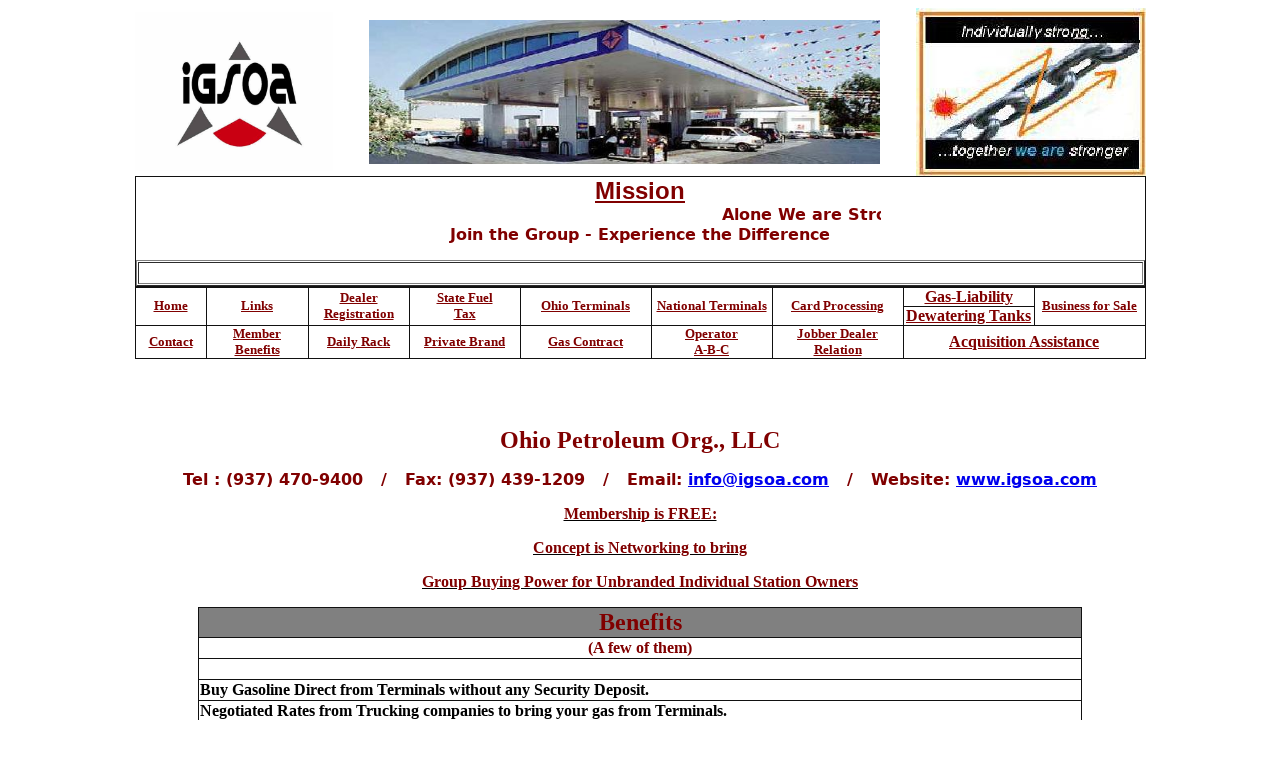

--- FILE ---
content_type: text/html
request_url: http://www.igsoa.com/benefits.htm
body_size: 2512
content:
<html>

<head>
<meta name="GENERATOR" content="Microsoft FrontPage 5.0">
<meta name="ProgId" content="FrontPage.Editor.Document">
<meta http-equiv="Content-Type" content="text/html; charset=windows-1252">
<title>Ohio Petroleum Org</title>
<meta name="Microsoft Border" content="tb, default">
</head>

<body><!--msnavigation--><table border="0" cellpadding="0" cellspacing="0" width="100%"><tr><td>

<div align="center">
  <center>
  <table border="0" cellpadding="0" cellspacing="0" style="border-collapse: collapse" bordercolor="#111111" width="80%">
    <tr>
      <td width="17%" align="center">
      <img border="0" src="images/igsoa_1.jpg" width="198" height="159"></td>
      <td width="67%" align="center">
      <img border="0" src="images/logo_2a.jpg" width="511" height="144"></td>
      <td width="16%" align="center">
      <img border="0" src="images/logo_3a.jpg" width="230" height="168"></td>
    </tr>
  </table>
  </center>
</div>
<div align="center">
  <center>
  <table border="1" cellpadding="0" cellspacing="0" style="border-collapse: collapse" bordercolor="#111111" width="80%">
    <tr>
              <td height="22" width="81%" align="center">
                <p align="center"><b><a href="http://www.igsoa.net/our_mission.htm">
                <font face="Arial" size="5" color="#800000">
                Mission<br>
                </font>
                </a></b><font face="DejaVu Sans" size="3" color="#800000"><b>
                <marquee width="481" height="20">Alone We are Strong, Together
                We are Stronger....</marquee>
                <br>
                Join the Group - Experience the Difference
                </b></font></p>
                <div align="center">
                  <table border="1" cellspacing="1" width="100%">
                    <tr>
                      <td width="100%" align="center">&nbsp;</td>
                    </tr>
                    </table>
                </div>
  </center>
            </td>
            </tr>
  </table>
  </center>
</div>
<div align="center">
  <center>
  <table border="1" cellpadding="0" cellspacing="0" style="border-collapse: collapse" bordercolor="#111111" width="80%">
    <tr>
      <td width="7%" align="center" rowspan="2"><b><font face="Book Antiqua" size="2" color="#800000">
                      <a href="http://www.igsoa.com/index.htm">
      <font color="#800000">Home</font></a></font></b></a></td>
      <td width="10%" align="center" rowspan="2"><a href="http://www.igsoa.com/Links.htm">
      <b><font face="Book Antiqua" size="2" color="#800000">Links</font></b></a></td>
      <td width="10%" align="center" rowspan="2">
      <a href="http://www.igsoa.com/Dealer_Registraton.htm"><b>
      <font face="Book Antiqua" size="2" color="#800000">Dealer Registration</font></b></a></td>
      <td width="11%" align="center" rowspan="2"><b>
                      <font color="#800000" size="2" face="Book Antiqua">
                      <a href="http://www.igsoa.com/State_Taxes.htm">
      <font color="#800000">State&nbsp;Fuel<br>
                        Tax</font></a></font></b></a></td>
      <td width="13%" align="center" rowspan="2"><b>
                      <font color="#800000" size="2" face="Book Antiqua">
                      <a href="http://www.igsoa.com/Ohio_Terminals.xls">
      <font color="#800000">Ohio Terminals</font></a></font></b></a></td>
      <td width="12%" align="center" rowspan="2"><b>
                      <font color="#800000" size="2" face="Book Antiqua">
                      <a href="http://www.igsoa.com/National_Terminals.pdf">
      <font color="#800000">National Terminals</font></a></font></b></a></td>
      <td width="13%" align="center" rowspan="2"><b>
                      <font color="#800000" size="2" face="Book Antiqua">
                      <a href="http://www.igsoa.com/Card_Processing.htm">
      <font color="#800000">Card Processing</font></a></font></b></a></td>
      <td width="13%" align="center"><b>
      <a href="http://www.igsoa.com/Gas-Liability.htm"><font color="#800000">
      Gas-Liability</font></a></b></td>
      <td width="11%" align="center" rowspan="2"><b>
                      <font color="#800000" face="Book Antiqua" size="2">
                      <font color="#800000">
      <a href="http://www.igsoa.com/Free_Listings.htm"><font color="#800000">Business for Sale</font></a></font></a></font></b></td>
    </tr>
    <tr>
      <td width="13%" align="center"><b>
      <a href="http://www.igsoa.com/dewatering.htm"><font color="#800000">
      <a href="http://www.igsoa.com/dewatering_fuel.htm"><font color="#800000">
      Dewatering Tanks</font></a></font></a></b></td>
    </tr>
    <tr>
      <td width="7%" align="center"><b>
                      <font color="#800000" size="2" face="Book Antiqua">
                      <a href="http://www.igsoa.com/Contact.htm">
      <font color="#800000">Contact</font></a></font></b></a></td>
      <td width="10%" align="center"><b><font face="Book Antiqua" size="2" color="#800000">
                      <u><a href="http://www.igsoa.com/Benefits.htm">
      <font color="#800000">Member</font></a><br>
      </u><a href="http://www.igsoa.com/Benefits.htm"><font color="#800000">Benefits</font></a></font></b></td>
      <td width="10%" align="center"><b>
                      <font color="#800000" size="2" face="Book Antiqua">
                      <a href="http://www.igsoa.com/Rack_Prices.htm">
      <font color="#800000">Daily Rack</font></a></font></b></a></td>
      <td width="11%" align="center"><b>
                      <font color="#800000" size="2" face="Book Antiqua">
                      <a href="http://www.igsoa.com/Private_Brand.htm">
      <font color="#800000">Private Brand</font></a></font></b></a></td>
      <td width="13%" align="center">
                      <b>
                      <font color="#800000" size="2" face="Book Antiqua">
                      <a href="http://www.igsoa.com/Gas_Contract.htm">
      <font color="#800000">Gas Contract</font></a></font></b></a></td>
      <td width="12%" align="center"><b>
                      <font color="#800000" size="2" face="Book Antiqua">
                      <a href="http://www.igsoa.com/Operator_ABC.htm">
      <font color="#800000">Operator<br>
                        A-B-C</font></a></font></b></a></td>
      <td width="13%" align="center"><b><font face="Book Antiqua" size="2" color="#800000">
                      <a href="http://www.igsoa.com/Jobber_Dealer.htm">
      <font color="#800000">Jobber
                        Dealer<br>
                        Relation</font></a></font></a></b></td>
      <td width="24%" align="center" colspan="2"><b><font color="#800000">
      <a href="http://www.igsoa.com/Acquisition_Assistance.htm">
      <font color="#800000">Acquisition Assistance</font></a></font></b></td>
    </tr>
  </table>
  </center>
</div>
<p align="center">&nbsp;</p>

</td></tr><!--msnavigation--></table><!--msnavigation--><table dir="ltr" border="0" cellpadding="0" cellspacing="0" width="100%"><tr><!--msnavigation--><td valign="top">

<p align="center">&nbsp;</p>

<p class="LetterSenderName" align="center"><font color="#800000" size="5"><b style="mso-bidi-font-weight:normal"><span style="mso-bidi-font-weight:bold">Ohio
  Petroleum </span></b><span style="mso-bidi-font-weight: bold"><b style="mso-bidi-font-weight: bold">O</b></span><b style="mso-bidi-font-weight:normal"><span style="mso-bidi-font-weight:bold">rg., LLC</span></b></font></p>
<p align="center"><font color="#800000" face="DejaVu Sans"><b style="mso-bidi-font-weight:normal">Tel
: (937) 470-9400&nbsp;&nbsp; /&nbsp;&nbsp; Fax: (937) 439-1209&nbsp;&nbsp;
/&nbsp;&nbsp; Email: <a href="mailto:support@igsoa.com">info@igsoa.com</a>&nbsp;&nbsp;
/&nbsp;&nbsp; Website: <a href="http://www.igsoa.com">www.igsoa.com</a><br>
</b></font></p>
<p class="MsoBodyText2" align="center"><u><span style="color:maroon;mso-bidi-font-weight:bold"><b>Membership
is FREE:<o:p>
</o:p>
</b></span></u></p>
<p class="MsoBodyText2" align="center"><u><span style="color:maroon;mso-bidi-font-weight:bold"><b>Concept
is Networking to bring<o:p>
</o:p>
</b></span></u></p>
<p class="MsoBodyText2" align="center"><u><span style="color:maroon;mso-bidi-font-weight:bold"><b>Group
Buying Power for Unbranded Individual Station Owners</b></span></u></p>
<div align="center">
  <center>
  <table border="1" cellspacing="0" cellpadding="0" width="70%" style="mso-cellspacing: .7pt; border-collapse:collapse" bordercolor="#111111">
    <tr>
      <td width="99%" style="background-color: gray; background-repeat: repeat; background-attachment: scroll; padding: .75pt; background-position: 0%">
        <p class="MsoNormal" align="center" style="text-align:center"><b><span style="font-size:18.0pt;font-family:&quot;Book Antiqua&quot;;mso-bidi-font-family:David;
  color:maroon">Benefits</span></b><span style="font-family:&quot;Arial Unicode MS&quot;"><o:p>
        </o:p>
        </span></p>
      </td>
    </tr>
    <tr>
      <td width="99%" style="padding: .75pt">
        <p align="center" style="text-align:center"><b><span style="color:maroon">(A
        few of them)<o:p>
        </o:p>
        </span></b></p>
      </td>
    </tr>
    <tr>
      <td width="90%" style="padding: .75pt">
        &nbsp;</td>
    </tr>
    <tr>
      <td width="90%" style="padding: .75pt">
        <p><b><span style="font-family:&quot;Book Antiqua&quot;;mso-bidi-font-family:David">Buy
        Gasoline Direct from Terminals without any Security Deposit.</span></b><span style="font-family:&quot;Book Antiqua&quot;"><o:p>
        </o:p>
        </span></p>
      </td>
    </tr>
    <tr>
      <td width="90%" style="padding: .75pt">
        <p class="MsoNormal"><b><span style="font-family:&quot;Book Antiqua&quot;;mso-bidi-font-family:
  David">Negotiated Rates from Trucking companies to bring your gas from
        Terminals.</span></b><span style="font-family:&quot;Book Antiqua&quot;;mso-fareast-font-family:
  &quot;Arial Unicode MS&quot;;mso-bidi-font-family:&quot;Arial Unicode MS&quot;"><o:p>
        </o:p>
        </span></p>
      </td>
    </tr>
    <tr>
      <td width="90%" style="padding: .75pt">
        <p class="MsoNormal"><b><span style="font-family:&quot;Book Antiqua&quot;;mso-bidi-font-family:
  David">Discounted Rates for Products from Vendor Members.</span></b><span style="font-family:&quot;Book Antiqua&quot;;mso-fareast-font-family:&quot;Arial Unicode MS&quot;;
  mso-bidi-font-family:&quot;Arial Unicode MS&quot;"><o:p>
        </o:p>
        </span></p>
      </td>
    </tr>
    <tr>
      <td width="90%" style="padding: .75pt">
        <p><b><span style="font-family:&quot;Book Antiqua&quot;">Discounted
        Rates for Parts &amp; Services from Vendor Members.<o:p>
        </o:p>
        </span></b></p>
      </td>
    </tr>
    <tr>
      <td width="90%" style="padding: .75pt">
        <p><b><span style="font-family:&quot;Book Antiqua&quot;">Discounted
        Rates for Legal Support from Member Legal Firms.<o:p>
        </o:p>
        </span></b></p>
      </td>
    </tr>
    <tr>
      <td width="90%" style="padding: .75pt">
        <p><b><span style="font-family:&quot;Book Antiqua&quot;;mso-bidi-font-family:David">Free
        News Letter for Promotions and deals.</span></b><span style="font-family:
  &quot;Book Antiqua&quot;"><o:p>
        </o:p>
        </span></p>
      </td>
    </tr>
    <tr>
      <td width="90%" style="padding: .75pt">
        <p><b><span style="font-family:&quot;Book Antiqua&quot;;mso-bidi-font-family:David">Free
        Products and Service Provider's Directory.</span></b><span style="font-family:
  &quot;Book Antiqua&quot;"><o:p>
        </o:p>
        </span></p>
      </td>
    </tr>
    <tr>
      <td width="90%" style="padding: .75pt">
        <p><b><span style="font-family:&quot;Book Antiqua&quot;">Discounted
        Rates for A, B &amp; C Operation Training.<o:p>
        </o:p>
        </span></b></p>
      </td>
    </tr>
    <tr>
      <td width="90%" style="padding: .75pt">
        <p><b><span style="font-family:&quot;Book Antiqua&quot;">Discounted
        Rates from Insurance companies for Bond, Property or inventory
        insurances.<o:p>
        </o:p>
        </span></b></p>
      </td>
    </tr>
    <tr>
      <td width="90%" style="padding: .75pt">
        <p><b><span style="font-family:&quot;Book Antiqua&quot;">Discounted
        Rates for Tanks, Piping Tests or Phase-I Environmental Studies.<o:p>
        </o:p>
        </span></b></p>
      </td>
    </tr>
  </table>
  </center>
</div>
<p align="center">

<!--msnavigation--></td></tr><!--msnavigation--></table><!--msnavigation--><table border="0" cellpadding="0" cellspacing="0" width="100%"><tr><td>
<h5>[Tm_igsoa] and [Tm_Petronet] are trademarks of [Ohio Petroleum]. All other products mentioned are registered 
trademarks or trademarks of their respective companies.
<br>
Questions or problems regarding this web site should be directed to [info@igsoa.net].<br>
Copyright &#169; 2010 [igsoa.net]. All rights reserved.<br>
Last modified: 
Sunday August 03, 2025.</h5>
</td></tr><!--msnavigation--></table></body>

</html>